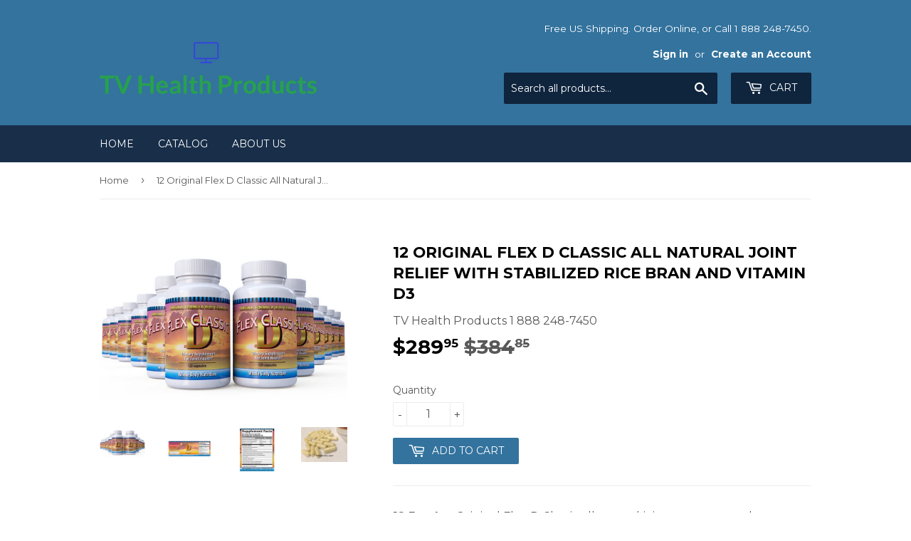

--- FILE ---
content_type: text/html; charset=utf-8
request_url: https://tvvitamins.com/products/12-bottles-flex-d-classic
body_size: 15024
content:
<!doctype html>
<!--[if lt IE 7]><html class="no-js lt-ie9 lt-ie8 lt-ie7" lang="en"> <![endif]-->
<!--[if IE 7]><html class="no-js lt-ie9 lt-ie8" lang="en"> <![endif]-->
<!--[if IE 8]><html class="no-js lt-ie9" lang="en"> <![endif]-->
<!--[if IE 9 ]><html class="ie9 no-js"> <![endif]-->
<!--[if (gt IE 9)|!(IE)]><!--> <html class="no-touch no-js"> <!--<![endif]-->
<head>

  <!-- Basic page needs ================================================== -->
  <meta charset="utf-8">
  <meta http-equiv="X-UA-Compatible" content="IE=edge,chrome=1">

  

  <!-- Title and description ================================================== -->
  <title>
  12 Original Flex D Classic All Natural Joint Relief with Stabilized Ri &ndash; TV Health Products Official Website
  </title>


  
    <meta name="description" content="Buy 12 Original Flex D Classic joint support supplement as seen on TV with Stabilized Rice Bran and Vitamin D3. Same blend of natural painkillers, natural cox-2 inhibitors, anti inflammatory&#39;s, phytonutrients &amp; vitamins as Arthri-D. The Real One!">
  

  <!-- Product meta ================================================== -->
  
<meta property="og:site_name" content="TV Health Products Official Website">
<meta property="og:url" content="https://tvvitamins.com/products/12-bottles-flex-d-classic">
<meta property="og:title" content="12 Original Flex D Classic All Natural Joint Relief with Stabilized Rice Bran and Vitamin D3">
<meta property="og:type" content="product">
<meta property="og:description" content="Buy 12 Original Flex D Classic joint support supplement as seen on TV with Stabilized Rice Bran and Vitamin D3. Same blend of natural painkillers, natural cox-2 inhibitors, anti inflammatory&#39;s, phytonutrients &amp; vitamins as Arthri-D. The Real One!"><meta property="og:price:amount" content="289.95">
  <meta property="og:price:currency" content="USD"><meta property="og:image" content="http://tvvitamins.com/cdn/shop/products/Flex_D_Classic_front12bot_Hi_Res_1024x1024.png?v=1544113568"><meta property="og:image" content="http://tvvitamins.com/cdn/shop/files/FlexDClassicLabelNew_b121fed9-0d44-4188-b6e0-29a1ce175b0d_1024x1024.jpg?v=1688339156"><meta property="og:image" content="http://tvvitamins.com/cdn/shop/files/FlexDClassicSuppFactsNew_8fc7af67-ca6d-494a-9601-c3921a2d798c_1024x1024.jpg?v=1688339156">
<meta property="og:image:secure_url" content="https://tvvitamins.com/cdn/shop/products/Flex_D_Classic_front12bot_Hi_Res_1024x1024.png?v=1544113568"><meta property="og:image:secure_url" content="https://tvvitamins.com/cdn/shop/files/FlexDClassicLabelNew_b121fed9-0d44-4188-b6e0-29a1ce175b0d_1024x1024.jpg?v=1688339156"><meta property="og:image:secure_url" content="https://tvvitamins.com/cdn/shop/files/FlexDClassicSuppFactsNew_8fc7af67-ca6d-494a-9601-c3921a2d798c_1024x1024.jpg?v=1688339156">



  <meta name="twitter:card" content="summary_large_image">
  <meta name="twitter:image" content="https://tvvitamins.com/cdn/shop/products/Flex_D_Classic_front12bot_Hi_Res_1024x1024.png?v=1544113568">
  <meta name="twitter:image:width" content="480">
  <meta name="twitter:image:height" content="480">

<meta name="twitter:title" content="12 Original Flex D Classic All Natural Joint Relief with Stabilized Rice Bran and Vitamin D3">
<meta name="twitter:description" content="Buy 12 Original Flex D Classic joint support supplement as seen on TV with Stabilized Rice Bran and Vitamin D3. Same blend of natural painkillers, natural cox-2 inhibitors, anti inflammatory&#39;s, phytonutrients &amp; vitamins as Arthri-D. The Real One!">


  <!-- Helpers ================================================== -->
  <link rel="canonical" href="https://tvvitamins.com/products/12-bottles-flex-d-classic">
  <meta name="viewport" content="width=device-width,initial-scale=1">

  <!-- CSS ================================================== -->
  <link href="//tvvitamins.com/cdn/shop/t/3/assets/theme.scss.css?v=115722459518068021141702523779" rel="stylesheet" type="text/css" media="all" />
  
  
  
  <link href="//fonts.googleapis.com/css?family=Montserrat:400,700" rel="stylesheet" type="text/css" media="all" />


  


  



  <!-- Header hook for plugins ================================================== -->
  <script>window.performance && window.performance.mark && window.performance.mark('shopify.content_for_header.start');</script><meta id="shopify-digital-wallet" name="shopify-digital-wallet" content="/13650303/digital_wallets/dialog">
<meta name="shopify-checkout-api-token" content="49d928f6a1f425823dd5eccf92ca02cc">
<link rel="alternate" type="application/json+oembed" href="https://tvvitamins.com/products/12-bottles-flex-d-classic.oembed">
<script async="async" src="/checkouts/internal/preloads.js?locale=en-US"></script>
<script id="shopify-features" type="application/json">{"accessToken":"49d928f6a1f425823dd5eccf92ca02cc","betas":["rich-media-storefront-analytics"],"domain":"tvvitamins.com","predictiveSearch":true,"shopId":13650303,"locale":"en"}</script>
<script>var Shopify = Shopify || {};
Shopify.shop = "tv-health-products.myshopify.com";
Shopify.locale = "en";
Shopify.currency = {"active":"USD","rate":"1.0"};
Shopify.country = "US";
Shopify.theme = {"name":"Supply","id":169311756,"schema_name":"Supply","schema_version":"2.0.3","theme_store_id":679,"role":"main"};
Shopify.theme.handle = "null";
Shopify.theme.style = {"id":null,"handle":null};
Shopify.cdnHost = "tvvitamins.com/cdn";
Shopify.routes = Shopify.routes || {};
Shopify.routes.root = "/";</script>
<script type="module">!function(o){(o.Shopify=o.Shopify||{}).modules=!0}(window);</script>
<script>!function(o){function n(){var o=[];function n(){o.push(Array.prototype.slice.apply(arguments))}return n.q=o,n}var t=o.Shopify=o.Shopify||{};t.loadFeatures=n(),t.autoloadFeatures=n()}(window);</script>
<script id="shop-js-analytics" type="application/json">{"pageType":"product"}</script>
<script defer="defer" async type="module" src="//tvvitamins.com/cdn/shopifycloud/shop-js/modules/v2/client.init-shop-cart-sync_C5BV16lS.en.esm.js"></script>
<script defer="defer" async type="module" src="//tvvitamins.com/cdn/shopifycloud/shop-js/modules/v2/chunk.common_CygWptCX.esm.js"></script>
<script type="module">
  await import("//tvvitamins.com/cdn/shopifycloud/shop-js/modules/v2/client.init-shop-cart-sync_C5BV16lS.en.esm.js");
await import("//tvvitamins.com/cdn/shopifycloud/shop-js/modules/v2/chunk.common_CygWptCX.esm.js");

  window.Shopify.SignInWithShop?.initShopCartSync?.({"fedCMEnabled":true,"windoidEnabled":true});

</script>
<script id="__st">var __st={"a":13650303,"offset":-18000,"reqid":"b086af7a-0aab-4ec0-a5a8-f347fab77893-1768712791","pageurl":"tvvitamins.com\/products\/12-bottles-flex-d-classic","u":"09622fffc997","p":"product","rtyp":"product","rid":7326076550};</script>
<script>window.ShopifyPaypalV4VisibilityTracking = true;</script>
<script id="captcha-bootstrap">!function(){'use strict';const t='contact',e='account',n='new_comment',o=[[t,t],['blogs',n],['comments',n],[t,'customer']],c=[[e,'customer_login'],[e,'guest_login'],[e,'recover_customer_password'],[e,'create_customer']],r=t=>t.map((([t,e])=>`form[action*='/${t}']:not([data-nocaptcha='true']) input[name='form_type'][value='${e}']`)).join(','),a=t=>()=>t?[...document.querySelectorAll(t)].map((t=>t.form)):[];function s(){const t=[...o],e=r(t);return a(e)}const i='password',u='form_key',d=['recaptcha-v3-token','g-recaptcha-response','h-captcha-response',i],f=()=>{try{return window.sessionStorage}catch{return}},m='__shopify_v',_=t=>t.elements[u];function p(t,e,n=!1){try{const o=window.sessionStorage,c=JSON.parse(o.getItem(e)),{data:r}=function(t){const{data:e,action:n}=t;return t[m]||n?{data:e,action:n}:{data:t,action:n}}(c);for(const[e,n]of Object.entries(r))t.elements[e]&&(t.elements[e].value=n);n&&o.removeItem(e)}catch(o){console.error('form repopulation failed',{error:o})}}const l='form_type',E='cptcha';function T(t){t.dataset[E]=!0}const w=window,h=w.document,L='Shopify',v='ce_forms',y='captcha';let A=!1;((t,e)=>{const n=(g='f06e6c50-85a8-45c8-87d0-21a2b65856fe',I='https://cdn.shopify.com/shopifycloud/storefront-forms-hcaptcha/ce_storefront_forms_captcha_hcaptcha.v1.5.2.iife.js',D={infoText:'Protected by hCaptcha',privacyText:'Privacy',termsText:'Terms'},(t,e,n)=>{const o=w[L][v],c=o.bindForm;if(c)return c(t,g,e,D).then(n);var r;o.q.push([[t,g,e,D],n]),r=I,A||(h.body.append(Object.assign(h.createElement('script'),{id:'captcha-provider',async:!0,src:r})),A=!0)});var g,I,D;w[L]=w[L]||{},w[L][v]=w[L][v]||{},w[L][v].q=[],w[L][y]=w[L][y]||{},w[L][y].protect=function(t,e){n(t,void 0,e),T(t)},Object.freeze(w[L][y]),function(t,e,n,w,h,L){const[v,y,A,g]=function(t,e,n){const i=e?o:[],u=t?c:[],d=[...i,...u],f=r(d),m=r(i),_=r(d.filter((([t,e])=>n.includes(e))));return[a(f),a(m),a(_),s()]}(w,h,L),I=t=>{const e=t.target;return e instanceof HTMLFormElement?e:e&&e.form},D=t=>v().includes(t);t.addEventListener('submit',(t=>{const e=I(t);if(!e)return;const n=D(e)&&!e.dataset.hcaptchaBound&&!e.dataset.recaptchaBound,o=_(e),c=g().includes(e)&&(!o||!o.value);(n||c)&&t.preventDefault(),c&&!n&&(function(t){try{if(!f())return;!function(t){const e=f();if(!e)return;const n=_(t);if(!n)return;const o=n.value;o&&e.removeItem(o)}(t);const e=Array.from(Array(32),(()=>Math.random().toString(36)[2])).join('');!function(t,e){_(t)||t.append(Object.assign(document.createElement('input'),{type:'hidden',name:u})),t.elements[u].value=e}(t,e),function(t,e){const n=f();if(!n)return;const o=[...t.querySelectorAll(`input[type='${i}']`)].map((({name:t})=>t)),c=[...d,...o],r={};for(const[a,s]of new FormData(t).entries())c.includes(a)||(r[a]=s);n.setItem(e,JSON.stringify({[m]:1,action:t.action,data:r}))}(t,e)}catch(e){console.error('failed to persist form',e)}}(e),e.submit())}));const S=(t,e)=>{t&&!t.dataset[E]&&(n(t,e.some((e=>e===t))),T(t))};for(const o of['focusin','change'])t.addEventListener(o,(t=>{const e=I(t);D(e)&&S(e,y())}));const B=e.get('form_key'),M=e.get(l),P=B&&M;t.addEventListener('DOMContentLoaded',(()=>{const t=y();if(P)for(const e of t)e.elements[l].value===M&&p(e,B);[...new Set([...A(),...v().filter((t=>'true'===t.dataset.shopifyCaptcha))])].forEach((e=>S(e,t)))}))}(h,new URLSearchParams(w.location.search),n,t,e,['guest_login'])})(!0,!0)}();</script>
<script integrity="sha256-4kQ18oKyAcykRKYeNunJcIwy7WH5gtpwJnB7kiuLZ1E=" data-source-attribution="shopify.loadfeatures" defer="defer" src="//tvvitamins.com/cdn/shopifycloud/storefront/assets/storefront/load_feature-a0a9edcb.js" crossorigin="anonymous"></script>
<script data-source-attribution="shopify.dynamic_checkout.dynamic.init">var Shopify=Shopify||{};Shopify.PaymentButton=Shopify.PaymentButton||{isStorefrontPortableWallets:!0,init:function(){window.Shopify.PaymentButton.init=function(){};var t=document.createElement("script");t.src="https://tvvitamins.com/cdn/shopifycloud/portable-wallets/latest/portable-wallets.en.js",t.type="module",document.head.appendChild(t)}};
</script>
<script data-source-attribution="shopify.dynamic_checkout.buyer_consent">
  function portableWalletsHideBuyerConsent(e){var t=document.getElementById("shopify-buyer-consent"),n=document.getElementById("shopify-subscription-policy-button");t&&n&&(t.classList.add("hidden"),t.setAttribute("aria-hidden","true"),n.removeEventListener("click",e))}function portableWalletsShowBuyerConsent(e){var t=document.getElementById("shopify-buyer-consent"),n=document.getElementById("shopify-subscription-policy-button");t&&n&&(t.classList.remove("hidden"),t.removeAttribute("aria-hidden"),n.addEventListener("click",e))}window.Shopify?.PaymentButton&&(window.Shopify.PaymentButton.hideBuyerConsent=portableWalletsHideBuyerConsent,window.Shopify.PaymentButton.showBuyerConsent=portableWalletsShowBuyerConsent);
</script>
<script data-source-attribution="shopify.dynamic_checkout.cart.bootstrap">document.addEventListener("DOMContentLoaded",(function(){function t(){return document.querySelector("shopify-accelerated-checkout-cart, shopify-accelerated-checkout")}if(t())Shopify.PaymentButton.init();else{new MutationObserver((function(e,n){t()&&(Shopify.PaymentButton.init(),n.disconnect())})).observe(document.body,{childList:!0,subtree:!0})}}));
</script>
<link id="shopify-accelerated-checkout-styles" rel="stylesheet" media="screen" href="https://tvvitamins.com/cdn/shopifycloud/portable-wallets/latest/accelerated-checkout-backwards-compat.css" crossorigin="anonymous">
<style id="shopify-accelerated-checkout-cart">
        #shopify-buyer-consent {
  margin-top: 1em;
  display: inline-block;
  width: 100%;
}

#shopify-buyer-consent.hidden {
  display: none;
}

#shopify-subscription-policy-button {
  background: none;
  border: none;
  padding: 0;
  text-decoration: underline;
  font-size: inherit;
  cursor: pointer;
}

#shopify-subscription-policy-button::before {
  box-shadow: none;
}

      </style>

<script>window.performance && window.performance.mark && window.performance.mark('shopify.content_for_header.end');</script>

  

<!--[if lt IE 9]>
<script src="//cdnjs.cloudflare.com/ajax/libs/html5shiv/3.7.2/html5shiv.min.js" type="text/javascript"></script>
<script src="//tvvitamins.com/cdn/shop/t/3/assets/respond.min.js?48" type="text/javascript"></script>
<link href="//tvvitamins.com/cdn/shop/t/3/assets/respond-proxy.html" id="respond-proxy" rel="respond-proxy" />
<link href="//tvvitamins.com/search?q=5db704c56b33278c6a92069b88b4a7c5" id="respond-redirect" rel="respond-redirect" />
<script src="//tvvitamins.com/search?q=5db704c56b33278c6a92069b88b4a7c5" type="text/javascript"></script>
<![endif]-->
<!--[if (lte IE 9) ]><script src="//tvvitamins.com/cdn/shop/t/3/assets/match-media.min.js?48" type="text/javascript"></script><![endif]-->


  
  

  <script src="//ajax.googleapis.com/ajax/libs/jquery/1.11.0/jquery.min.js" type="text/javascript"></script>


  <!--[if (gt IE 9)|!(IE)]><!--><script src="//tvvitamins.com/cdn/shop/t/3/assets/vendor.js?v=77006336269012142731488752617" defer="defer"></script><!--<![endif]-->
  <!--[if lte IE 9]><script src="//tvvitamins.com/cdn/shop/t/3/assets/vendor.js?v=77006336269012142731488752617"></script><![endif]-->

  <!--[if (gt IE 9)|!(IE)]><!--><script src="//tvvitamins.com/cdn/shop/t/3/assets/theme.js?v=4407056546981983751488752619" defer="defer"></script><!--<![endif]-->
  <!--[if lte IE 9]><script src="//tvvitamins.com/cdn/shop/t/3/assets/theme.js?v=4407056546981983751488752619"></script><![endif]-->

<meta name="google-site-verification" content="YDZ6Mt5iUr8s5Hc1nWlfJHkUc7ei6W4ZzcLX8PqKrxQ" />
<link href="https://monorail-edge.shopifysvc.com" rel="dns-prefetch">
<script>(function(){if ("sendBeacon" in navigator && "performance" in window) {try {var session_token_from_headers = performance.getEntriesByType('navigation')[0].serverTiming.find(x => x.name == '_s').description;} catch {var session_token_from_headers = undefined;}var session_cookie_matches = document.cookie.match(/_shopify_s=([^;]*)/);var session_token_from_cookie = session_cookie_matches && session_cookie_matches.length === 2 ? session_cookie_matches[1] : "";var session_token = session_token_from_headers || session_token_from_cookie || "";function handle_abandonment_event(e) {var entries = performance.getEntries().filter(function(entry) {return /monorail-edge.shopifysvc.com/.test(entry.name);});if (!window.abandonment_tracked && entries.length === 0) {window.abandonment_tracked = true;var currentMs = Date.now();var navigation_start = performance.timing.navigationStart;var payload = {shop_id: 13650303,url: window.location.href,navigation_start,duration: currentMs - navigation_start,session_token,page_type: "product"};window.navigator.sendBeacon("https://monorail-edge.shopifysvc.com/v1/produce", JSON.stringify({schema_id: "online_store_buyer_site_abandonment/1.1",payload: payload,metadata: {event_created_at_ms: currentMs,event_sent_at_ms: currentMs}}));}}window.addEventListener('pagehide', handle_abandonment_event);}}());</script>
<script id="web-pixels-manager-setup">(function e(e,d,r,n,o){if(void 0===o&&(o={}),!Boolean(null===(a=null===(i=window.Shopify)||void 0===i?void 0:i.analytics)||void 0===a?void 0:a.replayQueue)){var i,a;window.Shopify=window.Shopify||{};var t=window.Shopify;t.analytics=t.analytics||{};var s=t.analytics;s.replayQueue=[],s.publish=function(e,d,r){return s.replayQueue.push([e,d,r]),!0};try{self.performance.mark("wpm:start")}catch(e){}var l=function(){var e={modern:/Edge?\/(1{2}[4-9]|1[2-9]\d|[2-9]\d{2}|\d{4,})\.\d+(\.\d+|)|Firefox\/(1{2}[4-9]|1[2-9]\d|[2-9]\d{2}|\d{4,})\.\d+(\.\d+|)|Chrom(ium|e)\/(9{2}|\d{3,})\.\d+(\.\d+|)|(Maci|X1{2}).+ Version\/(15\.\d+|(1[6-9]|[2-9]\d|\d{3,})\.\d+)([,.]\d+|)( \(\w+\)|)( Mobile\/\w+|) Safari\/|Chrome.+OPR\/(9{2}|\d{3,})\.\d+\.\d+|(CPU[ +]OS|iPhone[ +]OS|CPU[ +]iPhone|CPU IPhone OS|CPU iPad OS)[ +]+(15[._]\d+|(1[6-9]|[2-9]\d|\d{3,})[._]\d+)([._]\d+|)|Android:?[ /-](13[3-9]|1[4-9]\d|[2-9]\d{2}|\d{4,})(\.\d+|)(\.\d+|)|Android.+Firefox\/(13[5-9]|1[4-9]\d|[2-9]\d{2}|\d{4,})\.\d+(\.\d+|)|Android.+Chrom(ium|e)\/(13[3-9]|1[4-9]\d|[2-9]\d{2}|\d{4,})\.\d+(\.\d+|)|SamsungBrowser\/([2-9]\d|\d{3,})\.\d+/,legacy:/Edge?\/(1[6-9]|[2-9]\d|\d{3,})\.\d+(\.\d+|)|Firefox\/(5[4-9]|[6-9]\d|\d{3,})\.\d+(\.\d+|)|Chrom(ium|e)\/(5[1-9]|[6-9]\d|\d{3,})\.\d+(\.\d+|)([\d.]+$|.*Safari\/(?![\d.]+ Edge\/[\d.]+$))|(Maci|X1{2}).+ Version\/(10\.\d+|(1[1-9]|[2-9]\d|\d{3,})\.\d+)([,.]\d+|)( \(\w+\)|)( Mobile\/\w+|) Safari\/|Chrome.+OPR\/(3[89]|[4-9]\d|\d{3,})\.\d+\.\d+|(CPU[ +]OS|iPhone[ +]OS|CPU[ +]iPhone|CPU IPhone OS|CPU iPad OS)[ +]+(10[._]\d+|(1[1-9]|[2-9]\d|\d{3,})[._]\d+)([._]\d+|)|Android:?[ /-](13[3-9]|1[4-9]\d|[2-9]\d{2}|\d{4,})(\.\d+|)(\.\d+|)|Mobile Safari.+OPR\/([89]\d|\d{3,})\.\d+\.\d+|Android.+Firefox\/(13[5-9]|1[4-9]\d|[2-9]\d{2}|\d{4,})\.\d+(\.\d+|)|Android.+Chrom(ium|e)\/(13[3-9]|1[4-9]\d|[2-9]\d{2}|\d{4,})\.\d+(\.\d+|)|Android.+(UC? ?Browser|UCWEB|U3)[ /]?(15\.([5-9]|\d{2,})|(1[6-9]|[2-9]\d|\d{3,})\.\d+)\.\d+|SamsungBrowser\/(5\.\d+|([6-9]|\d{2,})\.\d+)|Android.+MQ{2}Browser\/(14(\.(9|\d{2,})|)|(1[5-9]|[2-9]\d|\d{3,})(\.\d+|))(\.\d+|)|K[Aa][Ii]OS\/(3\.\d+|([4-9]|\d{2,})\.\d+)(\.\d+|)/},d=e.modern,r=e.legacy,n=navigator.userAgent;return n.match(d)?"modern":n.match(r)?"legacy":"unknown"}(),u="modern"===l?"modern":"legacy",c=(null!=n?n:{modern:"",legacy:""})[u],f=function(e){return[e.baseUrl,"/wpm","/b",e.hashVersion,"modern"===e.buildTarget?"m":"l",".js"].join("")}({baseUrl:d,hashVersion:r,buildTarget:u}),m=function(e){var d=e.version,r=e.bundleTarget,n=e.surface,o=e.pageUrl,i=e.monorailEndpoint;return{emit:function(e){var a=e.status,t=e.errorMsg,s=(new Date).getTime(),l=JSON.stringify({metadata:{event_sent_at_ms:s},events:[{schema_id:"web_pixels_manager_load/3.1",payload:{version:d,bundle_target:r,page_url:o,status:a,surface:n,error_msg:t},metadata:{event_created_at_ms:s}}]});if(!i)return console&&console.warn&&console.warn("[Web Pixels Manager] No Monorail endpoint provided, skipping logging."),!1;try{return self.navigator.sendBeacon.bind(self.navigator)(i,l)}catch(e){}var u=new XMLHttpRequest;try{return u.open("POST",i,!0),u.setRequestHeader("Content-Type","text/plain"),u.send(l),!0}catch(e){return console&&console.warn&&console.warn("[Web Pixels Manager] Got an unhandled error while logging to Monorail."),!1}}}}({version:r,bundleTarget:l,surface:e.surface,pageUrl:self.location.href,monorailEndpoint:e.monorailEndpoint});try{o.browserTarget=l,function(e){var d=e.src,r=e.async,n=void 0===r||r,o=e.onload,i=e.onerror,a=e.sri,t=e.scriptDataAttributes,s=void 0===t?{}:t,l=document.createElement("script"),u=document.querySelector("head"),c=document.querySelector("body");if(l.async=n,l.src=d,a&&(l.integrity=a,l.crossOrigin="anonymous"),s)for(var f in s)if(Object.prototype.hasOwnProperty.call(s,f))try{l.dataset[f]=s[f]}catch(e){}if(o&&l.addEventListener("load",o),i&&l.addEventListener("error",i),u)u.appendChild(l);else{if(!c)throw new Error("Did not find a head or body element to append the script");c.appendChild(l)}}({src:f,async:!0,onload:function(){if(!function(){var e,d;return Boolean(null===(d=null===(e=window.Shopify)||void 0===e?void 0:e.analytics)||void 0===d?void 0:d.initialized)}()){var d=window.webPixelsManager.init(e)||void 0;if(d){var r=window.Shopify.analytics;r.replayQueue.forEach((function(e){var r=e[0],n=e[1],o=e[2];d.publishCustomEvent(r,n,o)})),r.replayQueue=[],r.publish=d.publishCustomEvent,r.visitor=d.visitor,r.initialized=!0}}},onerror:function(){return m.emit({status:"failed",errorMsg:"".concat(f," has failed to load")})},sri:function(e){var d=/^sha384-[A-Za-z0-9+/=]+$/;return"string"==typeof e&&d.test(e)}(c)?c:"",scriptDataAttributes:o}),m.emit({status:"loading"})}catch(e){m.emit({status:"failed",errorMsg:(null==e?void 0:e.message)||"Unknown error"})}}})({shopId: 13650303,storefrontBaseUrl: "https://tvvitamins.com",extensionsBaseUrl: "https://extensions.shopifycdn.com/cdn/shopifycloud/web-pixels-manager",monorailEndpoint: "https://monorail-edge.shopifysvc.com/unstable/produce_batch",surface: "storefront-renderer",enabledBetaFlags: ["2dca8a86"],webPixelsConfigList: [{"id":"97484973","configuration":"{\"myshopifyDomain\":\"tv-health-products.myshopify.com\"}","eventPayloadVersion":"v1","runtimeContext":"STRICT","scriptVersion":"23b97d18e2aa74363140dc29c9284e87","type":"APP","apiClientId":2775569,"privacyPurposes":["ANALYTICS","MARKETING","SALE_OF_DATA"],"dataSharingAdjustments":{"protectedCustomerApprovalScopes":["read_customer_address","read_customer_email","read_customer_name","read_customer_phone","read_customer_personal_data"]}},{"id":"shopify-app-pixel","configuration":"{}","eventPayloadVersion":"v1","runtimeContext":"STRICT","scriptVersion":"0450","apiClientId":"shopify-pixel","type":"APP","privacyPurposes":["ANALYTICS","MARKETING"]},{"id":"shopify-custom-pixel","eventPayloadVersion":"v1","runtimeContext":"LAX","scriptVersion":"0450","apiClientId":"shopify-pixel","type":"CUSTOM","privacyPurposes":["ANALYTICS","MARKETING"]}],isMerchantRequest: false,initData: {"shop":{"name":"TV Health Products Official Website","paymentSettings":{"currencyCode":"USD"},"myshopifyDomain":"tv-health-products.myshopify.com","countryCode":"US","storefrontUrl":"https:\/\/tvvitamins.com"},"customer":null,"cart":null,"checkout":null,"productVariants":[{"price":{"amount":289.95,"currencyCode":"USD"},"product":{"title":"12 Original Flex D Classic All Natural Joint Relief with Stabilized Rice Bran and Vitamin D3","vendor":"TV Health Products 1 888 248-7450","id":"7326076550","untranslatedTitle":"12 Original Flex D Classic All Natural Joint Relief with Stabilized Rice Bran and Vitamin D3","url":"\/products\/12-bottles-flex-d-classic","type":""},"id":"23357075526","image":{"src":"\/\/tvvitamins.com\/cdn\/shop\/products\/Flex_D_Classic_front12bot_Hi_Res.png?v=1544113568"},"sku":"FPD-12B","title":"Default Title","untranslatedTitle":"Default Title"}],"purchasingCompany":null},},"https://tvvitamins.com/cdn","fcfee988w5aeb613cpc8e4bc33m6693e112",{"modern":"","legacy":""},{"shopId":"13650303","storefrontBaseUrl":"https:\/\/tvvitamins.com","extensionBaseUrl":"https:\/\/extensions.shopifycdn.com\/cdn\/shopifycloud\/web-pixels-manager","surface":"storefront-renderer","enabledBetaFlags":"[\"2dca8a86\"]","isMerchantRequest":"false","hashVersion":"fcfee988w5aeb613cpc8e4bc33m6693e112","publish":"custom","events":"[[\"page_viewed\",{}],[\"product_viewed\",{\"productVariant\":{\"price\":{\"amount\":289.95,\"currencyCode\":\"USD\"},\"product\":{\"title\":\"12 Original Flex D Classic All Natural Joint Relief with Stabilized Rice Bran and Vitamin D3\",\"vendor\":\"TV Health Products 1 888 248-7450\",\"id\":\"7326076550\",\"untranslatedTitle\":\"12 Original Flex D Classic All Natural Joint Relief with Stabilized Rice Bran and Vitamin D3\",\"url\":\"\/products\/12-bottles-flex-d-classic\",\"type\":\"\"},\"id\":\"23357075526\",\"image\":{\"src\":\"\/\/tvvitamins.com\/cdn\/shop\/products\/Flex_D_Classic_front12bot_Hi_Res.png?v=1544113568\"},\"sku\":\"FPD-12B\",\"title\":\"Default Title\",\"untranslatedTitle\":\"Default Title\"}}]]"});</script><script>
  window.ShopifyAnalytics = window.ShopifyAnalytics || {};
  window.ShopifyAnalytics.meta = window.ShopifyAnalytics.meta || {};
  window.ShopifyAnalytics.meta.currency = 'USD';
  var meta = {"product":{"id":7326076550,"gid":"gid:\/\/shopify\/Product\/7326076550","vendor":"TV Health Products 1 888 248-7450","type":"","handle":"12-bottles-flex-d-classic","variants":[{"id":23357075526,"price":28995,"name":"12 Original Flex D Classic All Natural Joint Relief with Stabilized Rice Bran and Vitamin D3","public_title":null,"sku":"FPD-12B"}],"remote":false},"page":{"pageType":"product","resourceType":"product","resourceId":7326076550,"requestId":"b086af7a-0aab-4ec0-a5a8-f347fab77893-1768712791"}};
  for (var attr in meta) {
    window.ShopifyAnalytics.meta[attr] = meta[attr];
  }
</script>
<script class="analytics">
  (function () {
    var customDocumentWrite = function(content) {
      var jquery = null;

      if (window.jQuery) {
        jquery = window.jQuery;
      } else if (window.Checkout && window.Checkout.$) {
        jquery = window.Checkout.$;
      }

      if (jquery) {
        jquery('body').append(content);
      }
    };

    var hasLoggedConversion = function(token) {
      if (token) {
        return document.cookie.indexOf('loggedConversion=' + token) !== -1;
      }
      return false;
    }

    var setCookieIfConversion = function(token) {
      if (token) {
        var twoMonthsFromNow = new Date(Date.now());
        twoMonthsFromNow.setMonth(twoMonthsFromNow.getMonth() + 2);

        document.cookie = 'loggedConversion=' + token + '; expires=' + twoMonthsFromNow;
      }
    }

    var trekkie = window.ShopifyAnalytics.lib = window.trekkie = window.trekkie || [];
    if (trekkie.integrations) {
      return;
    }
    trekkie.methods = [
      'identify',
      'page',
      'ready',
      'track',
      'trackForm',
      'trackLink'
    ];
    trekkie.factory = function(method) {
      return function() {
        var args = Array.prototype.slice.call(arguments);
        args.unshift(method);
        trekkie.push(args);
        return trekkie;
      };
    };
    for (var i = 0; i < trekkie.methods.length; i++) {
      var key = trekkie.methods[i];
      trekkie[key] = trekkie.factory(key);
    }
    trekkie.load = function(config) {
      trekkie.config = config || {};
      trekkie.config.initialDocumentCookie = document.cookie;
      var first = document.getElementsByTagName('script')[0];
      var script = document.createElement('script');
      script.type = 'text/javascript';
      script.onerror = function(e) {
        var scriptFallback = document.createElement('script');
        scriptFallback.type = 'text/javascript';
        scriptFallback.onerror = function(error) {
                var Monorail = {
      produce: function produce(monorailDomain, schemaId, payload) {
        var currentMs = new Date().getTime();
        var event = {
          schema_id: schemaId,
          payload: payload,
          metadata: {
            event_created_at_ms: currentMs,
            event_sent_at_ms: currentMs
          }
        };
        return Monorail.sendRequest("https://" + monorailDomain + "/v1/produce", JSON.stringify(event));
      },
      sendRequest: function sendRequest(endpointUrl, payload) {
        // Try the sendBeacon API
        if (window && window.navigator && typeof window.navigator.sendBeacon === 'function' && typeof window.Blob === 'function' && !Monorail.isIos12()) {
          var blobData = new window.Blob([payload], {
            type: 'text/plain'
          });

          if (window.navigator.sendBeacon(endpointUrl, blobData)) {
            return true;
          } // sendBeacon was not successful

        } // XHR beacon

        var xhr = new XMLHttpRequest();

        try {
          xhr.open('POST', endpointUrl);
          xhr.setRequestHeader('Content-Type', 'text/plain');
          xhr.send(payload);
        } catch (e) {
          console.log(e);
        }

        return false;
      },
      isIos12: function isIos12() {
        return window.navigator.userAgent.lastIndexOf('iPhone; CPU iPhone OS 12_') !== -1 || window.navigator.userAgent.lastIndexOf('iPad; CPU OS 12_') !== -1;
      }
    };
    Monorail.produce('monorail-edge.shopifysvc.com',
      'trekkie_storefront_load_errors/1.1',
      {shop_id: 13650303,
      theme_id: 169311756,
      app_name: "storefront",
      context_url: window.location.href,
      source_url: "//tvvitamins.com/cdn/s/trekkie.storefront.cd680fe47e6c39ca5d5df5f0a32d569bc48c0f27.min.js"});

        };
        scriptFallback.async = true;
        scriptFallback.src = '//tvvitamins.com/cdn/s/trekkie.storefront.cd680fe47e6c39ca5d5df5f0a32d569bc48c0f27.min.js';
        first.parentNode.insertBefore(scriptFallback, first);
      };
      script.async = true;
      script.src = '//tvvitamins.com/cdn/s/trekkie.storefront.cd680fe47e6c39ca5d5df5f0a32d569bc48c0f27.min.js';
      first.parentNode.insertBefore(script, first);
    };
    trekkie.load(
      {"Trekkie":{"appName":"storefront","development":false,"defaultAttributes":{"shopId":13650303,"isMerchantRequest":null,"themeId":169311756,"themeCityHash":"6602498562576309970","contentLanguage":"en","currency":"USD","eventMetadataId":"8425f2bc-50c6-4ced-a4d0-4dccac1db380"},"isServerSideCookieWritingEnabled":true,"monorailRegion":"shop_domain","enabledBetaFlags":["65f19447"]},"Session Attribution":{},"S2S":{"facebookCapiEnabled":false,"source":"trekkie-storefront-renderer","apiClientId":580111}}
    );

    var loaded = false;
    trekkie.ready(function() {
      if (loaded) return;
      loaded = true;

      window.ShopifyAnalytics.lib = window.trekkie;

      var originalDocumentWrite = document.write;
      document.write = customDocumentWrite;
      try { window.ShopifyAnalytics.merchantGoogleAnalytics.call(this); } catch(error) {};
      document.write = originalDocumentWrite;

      window.ShopifyAnalytics.lib.page(null,{"pageType":"product","resourceType":"product","resourceId":7326076550,"requestId":"b086af7a-0aab-4ec0-a5a8-f347fab77893-1768712791","shopifyEmitted":true});

      var match = window.location.pathname.match(/checkouts\/(.+)\/(thank_you|post_purchase)/)
      var token = match? match[1]: undefined;
      if (!hasLoggedConversion(token)) {
        setCookieIfConversion(token);
        window.ShopifyAnalytics.lib.track("Viewed Product",{"currency":"USD","variantId":23357075526,"productId":7326076550,"productGid":"gid:\/\/shopify\/Product\/7326076550","name":"12 Original Flex D Classic All Natural Joint Relief with Stabilized Rice Bran and Vitamin D3","price":"289.95","sku":"FPD-12B","brand":"TV Health Products 1 888 248-7450","variant":null,"category":"","nonInteraction":true,"remote":false},undefined,undefined,{"shopifyEmitted":true});
      window.ShopifyAnalytics.lib.track("monorail:\/\/trekkie_storefront_viewed_product\/1.1",{"currency":"USD","variantId":23357075526,"productId":7326076550,"productGid":"gid:\/\/shopify\/Product\/7326076550","name":"12 Original Flex D Classic All Natural Joint Relief with Stabilized Rice Bran and Vitamin D3","price":"289.95","sku":"FPD-12B","brand":"TV Health Products 1 888 248-7450","variant":null,"category":"","nonInteraction":true,"remote":false,"referer":"https:\/\/tvvitamins.com\/products\/12-bottles-flex-d-classic"});
      }
    });


        var eventsListenerScript = document.createElement('script');
        eventsListenerScript.async = true;
        eventsListenerScript.src = "//tvvitamins.com/cdn/shopifycloud/storefront/assets/shop_events_listener-3da45d37.js";
        document.getElementsByTagName('head')[0].appendChild(eventsListenerScript);

})();</script>
<script
  defer
  src="https://tvvitamins.com/cdn/shopifycloud/perf-kit/shopify-perf-kit-3.0.4.min.js"
  data-application="storefront-renderer"
  data-shop-id="13650303"
  data-render-region="gcp-us-central1"
  data-page-type="product"
  data-theme-instance-id="169311756"
  data-theme-name="Supply"
  data-theme-version="2.0.3"
  data-monorail-region="shop_domain"
  data-resource-timing-sampling-rate="10"
  data-shs="true"
  data-shs-beacon="true"
  data-shs-export-with-fetch="true"
  data-shs-logs-sample-rate="1"
  data-shs-beacon-endpoint="https://tvvitamins.com/api/collect"
></script>
</head>

<body id="12-original-flex-d-classic-all-natural-joint-relief-with-stabilized-ri" class="template-product" >

  <div id="shopify-section-header" class="shopify-section header-section"><header class="site-header" role="banner" data-section-id="header" data-section-type="header-section">
  <div class="wrapper">

    <div class="grid--full">
      <div class="grid-item large--one-half">
        
          <div class="h1 header-logo" itemscope itemtype="http://schema.org/Organization">
        
          
          
            <a href="/" itemprop="url">
              <img src="//tvvitamins.com/cdn/shop/files/logos_305x.png?v=1613152822"
                   srcset="//tvvitamins.com/cdn/shop/files/logos_305x.png?v=1613152822 1x, //tvvitamins.com/cdn/shop/files/logos_305x@2x.png?v=1613152822 2x"
                   alt="TV Health Products Official Website"
                   itemprop="logo">
            </a>
          
        
          </div>
        
      </div>

      <div class="grid-item large--one-half text-center large--text-right">
        
          <div class="site-header--text-links">
            
              <div class="rte">
                <p>Free US Shipping. Order Online, or Call 1 888 248-7450.</p>
            </div>
            

            
              <span class="site-header--meta-links medium-down--hide">
                
                  <a href="/account/login" id="customer_login_link">Sign in</a>
                  <span class="site-header--spacer">or</span>
                  <a href="/account/register" id="customer_register_link">Create an Account</a>
                
              </span>
            
          </div>

          <br class="medium-down--hide">
        

        <form action="/search" method="get" class="search-bar" role="search">
  <input type="hidden" name="type" value="product">

  <input type="search" name="q" value="" placeholder="Search all products..." aria-label="Search all products...">
  <button type="submit" class="search-bar--submit icon-fallback-text">
    <span class="icon icon-search" aria-hidden="true"></span>
    <span class="fallback-text">Search</span>
  </button>
</form>


        <a href="/cart" class="header-cart-btn cart-toggle">
          <span class="icon icon-cart"></span>
          Cart <span class="cart-count cart-badge--desktop hidden-count">0</span>
        </a>
      </div>
    </div>

  </div>
</header>

<nav class="nav-bar" role="navigation">
  <div class="wrapper">
    <form action="/search" method="get" class="search-bar" role="search">
  <input type="hidden" name="type" value="product">

  <input type="search" name="q" value="" placeholder="Search all products..." aria-label="Search all products...">
  <button type="submit" class="search-bar--submit icon-fallback-text">
    <span class="icon icon-search" aria-hidden="true"></span>
    <span class="fallback-text">Search</span>
  </button>
</form>

    <ul class="site-nav" id="accessibleNav">
  
  
    
    
      <li >
        <a href="/">Home</a>
      </li>
    
  
    
    
      <li >
        <a href="/collections/all">Catalog</a>
      </li>
    
  
    
    
      <li >
        <a href="/pages/about-us">About us</a>
      </li>
    
  

  
    
      <li class="customer-navlink large--hide"><a href="/account/login" id="customer_login_link">Sign in</a></li>
      <li class="customer-navlink large--hide"><a href="/account/register" id="customer_register_link">Create an Account</a></li>
    
  
</ul>

  </div>
</nav>

<div id="mobileNavBar">
  <div class="display-table-cell">
    <a class="menu-toggle mobileNavBar-link"><span class="icon icon-hamburger"></span>Menu</a>
  </div>
  <div class="display-table-cell">
    <a href="/cart" class="cart-toggle mobileNavBar-link">
      <span class="icon icon-cart"></span>
      Cart <span class="cart-count hidden-count">0</span>
    </a>
  </div>
</div>


</div>

  <main class="wrapper main-content" role="main">

    

<div id="shopify-section-product-template" class="shopify-section product-template-section"><div id="ProductSection" data-section-id="product-template" data-section-type="product-template" data-zoom-toggle="zoom-in" data-zoom-enabled="true" data-related-enabled="" data-social-sharing="" data-show-compare-at-price="true" data-stock="false" data-incoming-transfer="false">





<nav class="breadcrumb" role="navigation" aria-label="breadcrumbs">
  <a href="/" title="Back to the frontpage">Home</a>

  

    
    <span class="divider" aria-hidden="true">&rsaquo;</span>
    <span class="breadcrumb--truncate">12 Original Flex D Classic All Natural Joint Relief with Stabilized Rice Bran and Vitamin D3</span>

  
</nav>



<div class="grid" itemscope itemtype="http://schema.org/Product">
  <meta itemprop="url" content="https://tvvitamins.com/products/12-bottles-flex-d-classic">
  <meta itemprop="image" content="//tvvitamins.com/cdn/shop/products/Flex_D_Classic_front12bot_Hi_Res_grande.png?v=1544113568">

  <div class="grid-item large--two-fifths">
    <div class="grid">
      <div class="grid-item large--eleven-twelfths text-center">
        <div class="product-photo-container" id="productPhoto">
          
          <img id="productPhotoImg" src="//tvvitamins.com/cdn/shop/products/Flex_D_Classic_front12bot_Hi_Res_large.png?v=1544113568" alt="12 Flex D Classic Original One Year Supply"  data-zoom="//tvvitamins.com/cdn/shop/products/Flex_D_Classic_front12bot_Hi_Res_1024x1024.png?v=1544113568" data-image-id="5937754112080">
        </div>
        
          <ul class="product-photo-thumbs grid-uniform" id="productThumbs-product-template">

            
              <li class="grid-item medium-down--one-quarter large--one-quarter">
                <a href="//tvvitamins.com/cdn/shop/products/Flex_D_Classic_front12bot_Hi_Res_large.png?v=1544113568" class="product-photo-thumb product-photo-thumb-product-template" data-image-id="5937754112080">
                  <img src="//tvvitamins.com/cdn/shop/products/Flex_D_Classic_front12bot_Hi_Res_compact.png?v=1544113568" alt="12 Flex D Classic Original One Year Supply">
                </a>
              </li>
            
              <li class="grid-item medium-down--one-quarter large--one-quarter">
                <a href="//tvvitamins.com/cdn/shop/files/FlexDClassicLabelNew_b121fed9-0d44-4188-b6e0-29a1ce175b0d_large.jpg?v=1688339156" class="product-photo-thumb product-photo-thumb-product-template" data-image-id="33128010645677">
                  <img src="//tvvitamins.com/cdn/shop/files/FlexDClassicLabelNew_b121fed9-0d44-4188-b6e0-29a1ce175b0d_compact.jpg?v=1688339156" alt="12 Original Flex D Classic All Natural Joint Relief with Stabilized Rice Bran and Vitamin D3">
                </a>
              </li>
            
              <li class="grid-item medium-down--one-quarter large--one-quarter">
                <a href="//tvvitamins.com/cdn/shop/files/FlexDClassicSuppFactsNew_8fc7af67-ca6d-494a-9601-c3921a2d798c_large.jpg?v=1688339156" class="product-photo-thumb product-photo-thumb-product-template" data-image-id="33128008089773">
                  <img src="//tvvitamins.com/cdn/shop/files/FlexDClassicSuppFactsNew_8fc7af67-ca6d-494a-9601-c3921a2d798c_compact.jpg?v=1688339156" alt="Flex D Classic Joint Supplement Facts with Stabilized Rice Bran">
                </a>
              </li>
            
              <li class="grid-item medium-down--one-quarter large--one-quarter">
                <a href="//tvvitamins.com/cdn/shop/products/FlexLightCapsNewTVV_18e7fcf7-4cfa-42b1-b7ed-2d47c1f9da3c_large.JPG?v=1688339156" class="product-photo-thumb product-photo-thumb-product-template" data-image-id="5927232569424">
                  <img src="//tvvitamins.com/cdn/shop/products/FlexLightCapsNewTVV_18e7fcf7-4cfa-42b1-b7ed-2d47c1f9da3c_compact.JPG?v=1688339156" alt="Flex D Classic Original Light Yellowish Tan Capsules">
                </a>
              </li>
            

          </ul>
        

      </div>
    </div>

  </div>

  <div class="grid-item large--three-fifths">

    <h1 class="h2" itemprop="name">12 Original Flex D Classic All Natural Joint Relief with Stabilized Rice Bran and Vitamin D3</h1>

    
      <p class="product-meta" itemprop="brand">TV Health Products 1 888 248-7450</p>
    

    <div itemprop="offers" itemscope itemtype="http://schema.org/Offer">

      

      <meta itemprop="priceCurrency" content="USD">
      <meta itemprop="price" content="289.95">

      <ul class="inline-list product-meta">
        <li>
          <span id="productPrice-product-template" class="h1">
            





<small aria-hidden="true">$289<sup>95</sup></small>
<span class="visually-hidden">$289.95</span>

          </span>
        </li>
        
        
          <li class="product-meta--review">
            <span class="shopify-product-reviews-badge" data-id="7326076550"></span>
          </li>
        
      </ul>

      <hr id="variantBreak" class="hr--clear hr--small">

      <link itemprop="availability" href="http://schema.org/InStock">

      <form action="/cart/add" method="post" enctype="multipart/form-data" id="addToCartForm">
        <select name="id" id="productSelect-product-template" class="product-variants product-variants-product-template">
          
            

              <option  selected="selected"  data-sku="FPD-12B" value="23357075526">Default Title - $289.95 USD</option>

            
          
        </select>

        
          <label for="quantity" class="quantity-selector quantity-selector-product-template">Quantity</label>
          <input type="number" id="quantity" name="quantity" value="1" min="1" class="quantity-selector">
        

        <button type="submit" name="add" id="addToCart" class="btn">
          <span class="icon icon-cart"></span>
          <span id="addToCartText-product-template">Add to Cart</span>
        </button>

        

        

      </form>

      <hr>

    </div>

    <div class="product-description rte" itemprop="description">
      <p><strong>12 Bottles</strong> Original Flex D Classic all natural joint support supplement, the Original as seen on TV. A unique, powerful blend of natural cox-2 inhibitors, natural anti-inflammatories, phytonutrients, vitamins and minerals with Stabilized Rice Bran, and Vitamin D3. Includes NAG (n-acetyl glucosamine), believed to be far superior to other forms of glucosamine. Often copied, but nothing beats Original Formula Flex D Classic from the original TV infomercial. The Good Stuff -- The Real One!</p>
<p>Twelve brand new bottles, 120 capsules each: a One Year Supply at 4 a day. Newest Label.</p>
<p><strong>Always Free US Shipping!</strong></p>
    </div>
<div id="shopify-product-reviews" data-id="7326076550"><style scoped>.spr-container {
    padding: 24px;
    border-color: #ECECEC;}
  .spr-review, .spr-form {
    border-color: #ECECEC;
  }
</style>

<div class="spr-container">
  <div class="spr-header">
    <h2 class="spr-header-title">Customer Reviews</h2><div class="spr-summary">
        <span class="spr-summary-caption">No reviews yet</span><span class="spr-summary-actions">
        <a href='#' class='spr-summary-actions-newreview' onclick='SPR.toggleForm(7326076550);return false'>Write a review</a>
      </span>
    </div>
  </div>

  <div class="spr-content">
    <div class='spr-form' id='form_7326076550' style='display: none'></div>
    <div class='spr-reviews' id='reviews_7326076550' style='display: none'></div>
  </div>

</div>
</div>
    
      



<div class="social-sharing is-default" data-permalink="https://tvvitamins.com/products/12-bottles-flex-d-classic">

  
    <a target="_blank" href="//www.facebook.com/sharer.php?u=https://tvvitamins.com/products/12-bottles-flex-d-classic" class="share-facebook" title="Share on Facebook">
      <span class="icon icon-facebook" aria-hidden="true"></span>
      <span class="share-title" aria-hidden="true">Share</span>
      <span class="visually-hidden">Share on Facebook</span>
    </a>
  

  
    <a target="_blank" href="//twitter.com/share?text=12%20Original%20Flex%20D%20Classic%20All%20Natural%20Joint%20Relief%20with%20Stabilized%20Rice%20Bran%20and%20Vitamin%20D3&amp;url=https://tvvitamins.com/products/12-bottles-flex-d-classic&amp;source=webclient" class="share-twitter" title="Tweet on Twitter">
      <span class="icon icon-twitter" aria-hidden="true"></span>
      <span class="share-title" aria-hidden="true">Tweet</span>
      <span class="visually-hidden">Tweet on Twitter</span>
    </a>
  

  

    
      <a target="_blank" href="//pinterest.com/pin/create/button/?url=https://tvvitamins.com/products/12-bottles-flex-d-classic&amp;media=http://tvvitamins.com/cdn/shop/products/Flex_D_Classic_front12bot_Hi_Res_1024x1024.png?v=1544113568&amp;description=12%20Original%20Flex%20D%20Classic%20All%20Natural%20Joint%20Relief%20with%20Stabilized%20Rice%20Bran%20and%20Vitamin%20D3" class="share-pinterest" title="Pin on Pinterest">
        <span class="icon icon-pinterest" aria-hidden="true"></span>
        <span class="share-title" aria-hidden="true">Pin it</span>
        <span class="visually-hidden">Pin on Pinterest</span>
      </a>
    

  

</div>

    

  </div>
</div>


  
  





  <hr>
  <h2 class="h1">We Also Recommend</h2>
  <div class="grid-uniform">
    
    
    
      
        
          











<div class="grid-item large--one-fifth medium--one-third small--one-half on-sale">

  <a href="/collections/joint-health-flex-d/products/3-stabilized-rice-brans-developed-by-patty-mcpeak-free-us-shipping" class="product-grid-item">
    <div class="product-grid-image">
      <div class="product-grid-image--centered">
        
        <img src="//tvvitamins.com/cdn/shop/products/RisolublesBagGold2022_3Ptvv_600x600.jpg?v=1646076091" 
        srcset="//tvvitamins.com/cdn/shop/products/RisolublesBagGold2022_3Ptvv_600x600.jpg?v=1646076091 1x, //tvvitamins.com/cdn/shop/products/RisolublesBagGold2022_3Ptvv_600x600@2x.jpg?v=1646076091 2x"
        alt="3 Stabilized Rice Bran Solubles Risolubles Manna Patty Mcpeak">
      </div>
    </div>

    <p>(3) Stabilized Rice Bran Solubles (Manna) by Patty McPeak, Anti-Aging Health</p>

    <div class="product-item--price">
      <span class="h1 medium--left">
        
          <span class="visually-hidden">Sale price</span>
        
        





<small aria-hidden="true">$137<sup>99</sup></small>
<span class="visually-hidden">$137.99</span>

        
          <small>
            <s>
              <span class="visually-hidden">Regular price</span>
              





<small aria-hidden="true">$199<sup>85</sup></small>
<span class="visually-hidden">$199.85</span>

            </s>
          </small>
        
      </span>

      
    </div>

    
      <span class="shopify-product-reviews-badge" data-id="8432618374"></span>
    
  </a>

</div>

        
      
    
      
        
          











<div class="grid-item large--one-fifth medium--one-third small--one-half on-sale">

  <a href="/collections/joint-health-flex-d/products/1-chocolate-rice-n-shine-24-7-by-nanacea-free-us-shipping" class="product-grid-item">
    <div class="product-grid-image">
      <div class="product-grid-image--centered">
        
        <img src="//tvvitamins.com/cdn/shop/files/IMG_5188_600x600.jpg?v=1737829167" 
        srcset="//tvvitamins.com/cdn/shop/files/IMG_5188_600x600.jpg?v=1737829167 1x, //tvvitamins.com/cdn/shop/files/IMG_5188_600x600@2x.jpg?v=1737829167 2x"
        alt="1 Bag Chocolate Rice &#39;n Shine 24/7 Stabilized Rice Bran Manna Shake by Patty">
      </div>
    </div>

    <p>1 Bag Chocolate Rice 'n Shine 24/7 Stabilized Rice Bran Manna Shake by Patty</p>

    <div class="product-item--price">
      <span class="h1 medium--left">
        
          <span class="visually-hidden">Sale price</span>
        
        





<small aria-hidden="true">$79<sup>98</sup></small>
<span class="visually-hidden">$79.98</span>

        
          <small>
            <s>
              <span class="visually-hidden">Regular price</span>
              





<small aria-hidden="true">$89<sup>98</sup></small>
<span class="visually-hidden">$89.98</span>

            </s>
          </small>
        
      </span>

      
    </div>

    
      <span class="shopify-product-reviews-badge" data-id="9178303948"></span>
    
  </a>

</div>

        
      
    
      
        
          











<div class="grid-item large--one-fifth medium--one-third small--one-half on-sale">

  <a href="/collections/joint-health-flex-d/products/1-vanilla-nanacea-24-7-rice-n-shine" class="product-grid-item">
    <div class="product-grid-image">
      <div class="product-grid-image--centered">
        
        <img src="//tvvitamins.com/cdn/shop/products/VanNew2022Front_tvv_600x600.jpg?v=1648397947" 
        srcset="//tvvitamins.com/cdn/shop/products/VanNew2022Front_tvv_600x600.jpg?v=1648397947 1x, //tvvitamins.com/cdn/shop/products/VanNew2022Front_tvv_600x600@2x.jpg?v=1648397947 2x"
        alt="Vanilla Rice N Shine 24/7 Shake by Patty McPeak">
      </div>
    </div>

    <p>1 Bag Vanilla Rice 'n Shine 24/7™ Manna Meal Replacement Shake by Patty Mcpeak</p>

    <div class="product-item--price">
      <span class="h1 medium--left">
        
          <span class="visually-hidden">Sale price</span>
        
        





<small aria-hidden="true">$79<sup>98</sup></small>
<span class="visually-hidden">$79.98</span>

        
          <small>
            <s>
              <span class="visually-hidden">Regular price</span>
              





<small aria-hidden="true">$89<sup>98</sup></small>
<span class="visually-hidden">$89.98</span>

            </s>
          </small>
        
      </span>

      
    </div>

    
      <span class="shopify-product-reviews-badge" data-id="9476441804"></span>
    
  </a>

</div>

        
      
    
      
        
          











<div class="grid-item large--one-fifth medium--one-third small--one-half on-sale">

  <a href="/collections/joint-health-flex-d/products/1-bottle-flex-d-classic" class="product-grid-item">
    <div class="product-grid-image">
      <div class="product-grid-image--centered">
        
        <img src="//tvvitamins.com/cdn/shop/files/FlexDClassicNewBottleHiResTVV_600x600.jpg?v=1686363072" 
        srcset="//tvvitamins.com/cdn/shop/files/FlexDClassicNewBottleHiResTVV_600x600.jpg?v=1686363072 1x, //tvvitamins.com/cdn/shop/files/FlexDClassicNewBottleHiResTVV_600x600@2x.jpg?v=1686363072 2x"
        alt="Flex D Classic Rice Bran Joint Supplement">
      </div>
    </div>

    <p>1 Flex D Classic Joint Supplement All-Natural Cox-2 Inhibitor w/Rice Bran & D3, The Real One</p>

    <div class="product-item--price">
      <span class="h1 medium--left">
        
          <span class="visually-hidden">Sale price</span>
        
        





<small aria-hidden="true">$29<sup>95</sup></small>
<span class="visually-hidden">$29.95</span>

        
          <small>
            <s>
              <span class="visually-hidden">Regular price</span>
              





<small aria-hidden="true">$59<sup>95</sup></small>
<span class="visually-hidden">$59.95</span>

            </s>
          </small>
        
      </span>

      
    </div>

    
      <span class="shopify-product-reviews-badge" data-id="7325909574"></span>
    
  </a>

</div>

        
      
    
      
        
          











<div class="grid-item large--one-fifth medium--one-third small--one-half on-sale">

  <a href="/collections/joint-health-flex-d/products/stabilized-rice-bran-free-us-shipping" class="product-grid-item">
    <div class="product-grid-image">
      <div class="product-grid-image--centered">
        
        <img src="//tvvitamins.com/cdn/shop/products/RisolublesBagGold2022tvv_600x600.jpg?v=1646072982" 
        srcset="//tvvitamins.com/cdn/shop/products/RisolublesBagGold2022tvv_600x600.jpg?v=1646072982 1x, //tvvitamins.com/cdn/shop/products/RisolublesBagGold2022tvv_600x600@2x.jpg?v=1646072982 2x"
        alt="Rice Bran Solubles Risolubles Manna Patty Mcpeak">
      </div>
    </div>

    <p>1 Stabilized Rice Bran Solubles (Manna) Developed by Patty McPeak, Anti-Aging Health</p>

    <div class="product-item--price">
      <span class="h1 medium--left">
        
          <span class="visually-hidden">Sale price</span>
        
        





<small aria-hidden="true">$49<sup>99</sup></small>
<span class="visually-hidden">$49.99</span>

        
          <small>
            <s>
              <span class="visually-hidden">Regular price</span>
              





<small aria-hidden="true">$69<sup>95</sup></small>
<span class="visually-hidden">$69.95</span>

            </s>
          </small>
        
      </span>

      
    </div>

    
      <span class="shopify-product-reviews-badge" data-id="7373640262"></span>
    
  </a>

</div>

        
      
    
      
        
      
    
  </div>





  <hr>
  <div id="shopify-product-reviews" data-id="7326076550"><style scoped>.spr-container {
    padding: 24px;
    border-color: #ECECEC;}
  .spr-review, .spr-form {
    border-color: #ECECEC;
  }
</style>

<div class="spr-container">
  <div class="spr-header">
    <h2 class="spr-header-title">Customer Reviews</h2><div class="spr-summary">
        <span class="spr-summary-caption">No reviews yet</span><span class="spr-summary-actions">
        <a href='#' class='spr-summary-actions-newreview' onclick='SPR.toggleForm(7326076550);return false'>Write a review</a>
      </span>
    </div>
  </div>

  <div class="spr-content">
    <div class='spr-form' id='form_7326076550' style='display: none'></div>
    <div class='spr-reviews' id='reviews_7326076550' style='display: none'></div>
  </div>

</div>
</div>



  <script type="application/json" id="ProductJson-product-template">
    {"id":7326076550,"title":"12 Original Flex D Classic All Natural Joint Relief with Stabilized Rice Bran and Vitamin D3","handle":"12-bottles-flex-d-classic","description":"\u003cp\u003e\u003cstrong\u003e12 Bottles\u003c\/strong\u003e Original Flex D Classic all natural joint support supplement, the Original as seen on TV. A unique, powerful blend of natural cox-2 inhibitors, natural anti-inflammatories, phytonutrients, vitamins and minerals with Stabilized Rice Bran, and Vitamin D3. Includes NAG (n-acetyl glucosamine), believed to be far superior to other forms of glucosamine. Often copied, but nothing beats Original Formula Flex D Classic from the original TV infomercial. The Good Stuff -- The Real One!\u003c\/p\u003e\n\u003cp\u003eTwelve brand new bottles, 120 capsules each: a One Year Supply at 4 a day. Newest Label.\u003c\/p\u003e\n\u003cp\u003e\u003cstrong\u003eAlways Free US Shipping!\u003c\/strong\u003e\u003c\/p\u003e","published_at":"2016-06-28T13:01:00-04:00","created_at":"2016-06-28T13:17:42-04:00","vendor":"TV Health Products 1 888 248-7450","type":"","tags":[],"price":28995,"price_min":28995,"price_max":28995,"available":true,"price_varies":false,"compare_at_price":38485,"compare_at_price_min":38485,"compare_at_price_max":38485,"compare_at_price_varies":false,"variants":[{"id":23357075526,"title":"Default Title","option1":"Default Title","option2":null,"option3":null,"sku":"FPD-12B","requires_shipping":true,"taxable":false,"featured_image":null,"available":true,"name":"12 Original Flex D Classic All Natural Joint Relief with Stabilized Rice Bran and Vitamin D3","public_title":null,"options":["Default Title"],"price":28995,"weight":1769,"compare_at_price":38485,"inventory_quantity":40,"inventory_management":"shopify","inventory_policy":"deny","barcode":"7425620530547","requires_selling_plan":false,"selling_plan_allocations":[]}],"images":["\/\/tvvitamins.com\/cdn\/shop\/products\/Flex_D_Classic_front12bot_Hi_Res.png?v=1544113568","\/\/tvvitamins.com\/cdn\/shop\/files\/FlexDClassicLabelNew_b121fed9-0d44-4188-b6e0-29a1ce175b0d.jpg?v=1688339156","\/\/tvvitamins.com\/cdn\/shop\/files\/FlexDClassicSuppFactsNew_8fc7af67-ca6d-494a-9601-c3921a2d798c.jpg?v=1688339156","\/\/tvvitamins.com\/cdn\/shop\/products\/FlexLightCapsNewTVV_18e7fcf7-4cfa-42b1-b7ed-2d47c1f9da3c.JPG?v=1688339156"],"featured_image":"\/\/tvvitamins.com\/cdn\/shop\/products\/Flex_D_Classic_front12bot_Hi_Res.png?v=1544113568","options":["Title"],"media":[{"alt":"12 Flex D Classic Original One Year Supply","id":94580932688,"position":1,"preview_image":{"aspect_ratio":1.556,"height":1285,"width":2000,"src":"\/\/tvvitamins.com\/cdn\/shop\/products\/Flex_D_Classic_front12bot_Hi_Res.png?v=1544113568"},"aspect_ratio":1.556,"height":1285,"media_type":"image","src":"\/\/tvvitamins.com\/cdn\/shop\/products\/Flex_D_Classic_front12bot_Hi_Res.png?v=1544113568","width":2000},{"alt":null,"id":25459125354669,"position":2,"preview_image":{"aspect_ratio":1.0,"height":1200,"width":1200,"src":"\/\/tvvitamins.com\/cdn\/shop\/files\/FlexDClassicLabelNew_b121fed9-0d44-4188-b6e0-29a1ce175b0d.jpg?v=1688339156"},"aspect_ratio":1.0,"height":1200,"media_type":"image","src":"\/\/tvvitamins.com\/cdn\/shop\/files\/FlexDClassicLabelNew_b121fed9-0d44-4188-b6e0-29a1ce175b0d.jpg?v=1688339156","width":1200},{"alt":"Flex D Classic Joint Supplement Facts with Stabilized Rice Bran","id":25459122798765,"position":3,"preview_image":{"aspect_ratio":1.0,"height":800,"width":800,"src":"\/\/tvvitamins.com\/cdn\/shop\/files\/FlexDClassicSuppFactsNew_8fc7af67-ca6d-494a-9601-c3921a2d798c.jpg?v=1688339156"},"aspect_ratio":1.0,"height":800,"media_type":"image","src":"\/\/tvvitamins.com\/cdn\/shop\/files\/FlexDClassicSuppFactsNew_8fc7af67-ca6d-494a-9601-c3921a2d798c.jpg?v=1688339156","width":800},{"alt":"Flex D Classic Original Light Yellowish Tan Capsules","id":94580998224,"position":4,"preview_image":{"aspect_ratio":1.327,"height":2260,"width":3000,"src":"\/\/tvvitamins.com\/cdn\/shop\/products\/FlexLightCapsNewTVV_18e7fcf7-4cfa-42b1-b7ed-2d47c1f9da3c.JPG?v=1688339156"},"aspect_ratio":1.327,"height":2260,"media_type":"image","src":"\/\/tvvitamins.com\/cdn\/shop\/products\/FlexLightCapsNewTVV_18e7fcf7-4cfa-42b1-b7ed-2d47c1f9da3c.JPG?v=1688339156","width":3000}],"requires_selling_plan":false,"selling_plan_groups":[],"content":"\u003cp\u003e\u003cstrong\u003e12 Bottles\u003c\/strong\u003e Original Flex D Classic all natural joint support supplement, the Original as seen on TV. A unique, powerful blend of natural cox-2 inhibitors, natural anti-inflammatories, phytonutrients, vitamins and minerals with Stabilized Rice Bran, and Vitamin D3. Includes NAG (n-acetyl glucosamine), believed to be far superior to other forms of glucosamine. Often copied, but nothing beats Original Formula Flex D Classic from the original TV infomercial. The Good Stuff -- The Real One!\u003c\/p\u003e\n\u003cp\u003eTwelve brand new bottles, 120 capsules each: a One Year Supply at 4 a day. Newest Label.\u003c\/p\u003e\n\u003cp\u003e\u003cstrong\u003eAlways Free US Shipping!\u003c\/strong\u003e\u003c\/p\u003e"}
  </script>
  

</div>


</div>

  </main>

  <div id="shopify-section-footer" class="shopify-section footer-section">

<footer class="site-footer small--text-center" role="contentinfo">
  <div class="wrapper">

    <div class="grid">

    

      


    <div class="grid-item small--one-whole one-half">
      
        <h3>Get in touch</h3>
      

      

            
              <p>Order Online, or call 1 888 248-7450&nbsp;Regular Business Hours US Eastern Time. Always Free US Shipping!</p>
            


        
      </div>
    

      


    <div class="grid-item small--one-whole one-third">
      
        <h3>Newsletter</h3>
      

      
          <div class="form-vertical">
    <form method="post" action="/contact#contact_form" id="contact_form" accept-charset="UTF-8" class="contact-form"><input type="hidden" name="form_type" value="customer" /><input type="hidden" name="utf8" value="✓" />
      
      
        <input type="hidden" name="contact[tags]" value="newsletter">
        <div class="input-group">
          <label for="Email" class="visually-hidden">E-mail</label>
          <input type="email" value="" placeholder="Email Address" name="contact[email]" id="Email" class="input-group-field" aria-label="Email Address" autocorrect="off" autocapitalize="off">
          <span class="input-group-btn">
            <button type="submit" class="btn-secondary btn--small" name="commit" id="subscribe">Sign Up</button>
          </span>
        </div>
      
    </form>
  </div>
        
      </div>
    

  </div>

  

    <div class="grid">
    
      
      </div>
      <hr class="hr--small">
      <div class="grid">
      <div class="grid-item large--two-fifths">
          <ul class="legal-links inline-list">
              <li>
                &copy; 2026 <a href="/" title="">TV Health Products Official Website</a>
              </li>
              <li>
                <a target="_blank" rel="nofollow" href="https://www.shopify.com?utm_campaign=poweredby&amp;utm_medium=shopify&amp;utm_source=onlinestore">Powered by Shopify</a>
              </li>
          </ul>
      </div>

      
        <div class="grid-item large--three-fifths large--text-right">
          
          <ul class="inline-list payment-icons">
            
              
                <li>
                  <span class="icon-fallback-text">
                    <span class="icon icon-american_express" aria-hidden="true"></span>
                    <span class="fallback-text">american express</span>
                  </span>
                </li>
              
            
              
                <li>
                  <span class="icon-fallback-text">
                    <span class="icon icon-discover" aria-hidden="true"></span>
                    <span class="fallback-text">discover</span>
                  </span>
                </li>
              
            
              
                <li>
                  <span class="icon-fallback-text">
                    <span class="icon icon-master" aria-hidden="true"></span>
                    <span class="fallback-text">master</span>
                  </span>
                </li>
              
            
              
                <li>
                  <span class="icon-fallback-text">
                    <span class="icon icon-paypal" aria-hidden="true"></span>
                    <span class="fallback-text">paypal</span>
                  </span>
                </li>
              
            
              
                <li>
                  <span class="icon-fallback-text">
                    <span class="icon icon-visa" aria-hidden="true"></span>
                    <span class="fallback-text">visa</span>
                  </span>
                </li>
              
            
          </ul>
        </div>
      

    </div>

  </div>

</footer>


</div>

  <script>
  var moneyFormat = '${{amount}}';

  var theme = {
    strings:{
      product:{
        unavailable: "Unavailable",
        will_be_in_stock_after:"Will be in stock after [date]",
        only_left:"Only 1 left!"
      },
      navigation:{
        more_link: "More"
      }
    }
  }
  </script>
<a rel="nofollow" href="//www.shopify.com/pci-compliant?utm_source=secure&amp;utm_medium=shop" title="This online store is secured by Shopify" target="_blank"><img src="//cdn.shopify.com/s/images/badges/shopify-secure-badge-light-shadow.png" alt="Shopify secure badge" /></a>


  
  <script id="cartTemplate" type="text/template">
  
    <form action="/cart" method="post" class="cart-form" novalidate>
      <div class="ajaxifyCart--products">
        {{#items}}
        <div class="ajaxifyCart--product">
          <div class="ajaxifyCart--row" data-line="{{line}}">
            <div class="grid">
              <div class="grid-item large--two-thirds">
                <div class="grid">
                  <div class="grid-item one-quarter">
                    <a href="{{url}}" class="ajaxCart--product-image"><img src="{{img}}" alt=""></a>
                  </div>
                  <div class="grid-item three-quarters">
                    <a href="{{url}}" class="h4">{{name}}</a>
                    <p>{{variation}}</p>
                  </div>
                </div>
              </div>
              <div class="grid-item large--one-third">
                <div class="grid">
                  <div class="grid-item one-third">
                    <div class="ajaxifyCart--qty">
                      <input type="text" name="updates[]" class="ajaxifyCart--num" value="{{itemQty}}" min="0" data-line="{{line}}" aria-label="quantity" pattern="[0-9]*">
                      <span class="ajaxifyCart--qty-adjuster ajaxifyCart--add" data-line="{{line}}" data-qty="{{itemAdd}}">+</span>
                      <span class="ajaxifyCart--qty-adjuster ajaxifyCart--minus" data-line="{{line}}" data-qty="{{itemMinus}}">-</span>
                    </div>
                  </div>
                  <div class="grid-item one-third text-center">
                    <p>{{price}}</p>
                  </div>
                  <div class="grid-item one-third text-right">
                    <p>
                      <small><a href="/cart/change?line={{line}}&amp;quantity=0" class="ajaxifyCart--remove" data-line="{{line}}">Remove</a></small>
                    </p>
                  </div>
                </div>
              </div>
            </div>
          </div>
        </div>
        {{/items}}
      </div>
      <div class="ajaxifyCart--row text-right medium-down--text-center">
        <span class="h3">Subtotal {{totalPrice}}</span>
        <input type="submit" class="{{btnClass}}" name="checkout" value="Checkout">
      </div>
    </form>
  
  </script>
  <script id="drawerTemplate" type="text/template">
  
    <div id="ajaxifyDrawer" class="ajaxify-drawer">
      <div id="ajaxifyCart" class="ajaxifyCart--content {{wrapperClass}}"></div>
    </div>
    <div class="ajaxifyDrawer-caret"><span></span></div>
  
  </script>
  <script id="modalTemplate" type="text/template">
  
    <div id="ajaxifyModal" class="ajaxify-modal">
      <div id="ajaxifyCart" class="ajaxifyCart--content"></div>
    </div>
  
  </script>
  <script id="ajaxifyQty" type="text/template">
  
    <div class="ajaxifyCart--qty">
      <input type="text" class="ajaxifyCart--num" value="{{itemQty}}" data-id="{{key}}" min="0" data-line="{{line}}" aria-label="quantity" pattern="[0-9]*">
      <span class="ajaxifyCart--qty-adjuster ajaxifyCart--add" data-id="{{key}}" data-line="{{line}}" data-qty="{{itemAdd}}">+</span>
      <span class="ajaxifyCart--qty-adjuster ajaxifyCart--minus" data-id="{{key}}" data-line="{{line}}" data-qty="{{itemMinus}}">-</span>
    </div>
  
  </script>
  <script id="jsQty" type="text/template">
  
    <div class="js-qty">
      <input type="text" class="js--num" value="{{itemQty}}" min="1" data-id="{{key}}" aria-label="quantity" pattern="[0-9]*" name="{{inputName}}" id="{{inputId}}">
      <span class="js--qty-adjuster js--add" data-id="{{key}}" data-qty="{{itemAdd}}">+</span>
      <span class="js--qty-adjuster js--minus" data-id="{{key}}" data-qty="{{itemMinus}}">-</span>
    </div>
  
  </script>


  <script>
  jQuery(function($) {
    ajaxifyShopify.init({
      method: 'modal',
      wrapperClass: 'wrapper',
      formSelector: '#addToCartForm',
      addToCartSelector: '#addToCart',
      cartCountSelector: '.cart-count',
      toggleCartButton: '.cart-toggle',
      useCartTemplate: true,
      btnClass: 'btn',
      moneyFormat: moneyFormat,
      disableAjaxCart: false,
      enableQtySelectors: true
    });
  });
  </script>


</body>
</html>
